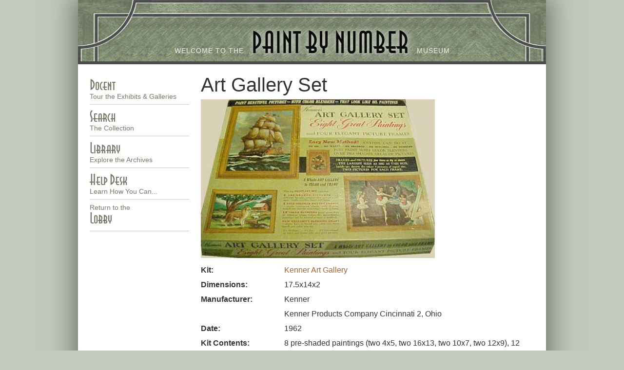

--- FILE ---
content_type: text/html; charset=UTF-8
request_url: https://www.paintbynumbermuseum.com/kit-page/8877
body_size: 3317
content:
<!DOCTYPE html>
<html lang="en" dir="ltr" prefix="og: https://ogp.me/ns#">
  <head>
    <meta charset="utf-8" />
<script async src="https://www.googletagmanager.com/gtag/js?id=G-2V76Z32VV5"></script>
<script>window.dataLayer = window.dataLayer || [];function gtag(){dataLayer.push(arguments)};gtag("js", new Date());gtag("set", "developer_id.dMDhkMT", true);gtag("config", "G-2V76Z32VV5", {"groups":"default","page_placeholder":"PLACEHOLDER_page_location","allow_ad_personalization_signals":false});</script>
<link rel="shortlink" href="https://www.paintbynumbermuseum.com/node/8877" />
<link rel="canonical" href="https://www.paintbynumbermuseum.com/kit-page/8877" />
<meta name="rights" content="Copyright ©2026 Paint By Number Museum. All rights reserved." />
<meta name="referrer" content="unsafe-url" />
<meta property="og:site_name" content="Paint By Number Museum" />
<meta property="og:type" content="article" />
<meta property="og:url" content="https://www.paintbynumbermuseum.com/kit-page/8877" />
<meta property="og:title" content="Art Gallery Set | Paint By Number Museum" />
<meta property="og:image" content="https://www.paintbynumbermuseum.com/themes/custom/pbnm/images/open-graph-default.jpg" />
<meta property="og:image:type" content="image/jpeg" />
<meta property="og:image:width" content="600" />
<meta property="og:image:height" content="316" />
<meta property="og:updated_time" content="2016-01-27T17:04:52-0600" />
<meta property="article:published_time" content="2010-11-09T13:03:20-0600" />
<meta property="article:modified_time" content="2016-01-27T17:04:52-0600" />
<meta name="Generator" content="Drupal 11 (https://www.drupal.org)" />
<meta name="MobileOptimized" content="width" />
<meta name="HandheldFriendly" content="true" />
<meta name="viewport" content="width=device-width, initial-scale=1.0" />
<meta name="web_author" content="Technivant - https://www.technivant.com/" />

    <title>Art Gallery Set | Paint By Number Museum</title>
    <link rel="stylesheet" media="all" href="/sites/default/files/css/css_syVu3kf_aVSGiQou_A5gj5ni7HWYT-2x639cLks6I70.css?delta=0&amp;language=en&amp;theme=pbnm&amp;include=eJw1jUEOgCAMBD-E4U0FKiFpreliIr5eIvG2s3OYLASMmAgc8trKAFXGz4eV6UzMk92x8E6X9Hk4T-VK0h4OZzo0VrFEsmVgMVrxgIHO-hVeC6cp7Q" />
<link rel="stylesheet" media="all" href="/sites/default/files/css/css_gk_0O-3_vgJhMdf5Cn9tn3HHKg2AAmq6MAI_NpRM3Kg.css?delta=1&amp;language=en&amp;theme=pbnm&amp;include=eJw1jUEOgCAMBD-E4U0FKiFpreliIr5eIvG2s3OYLASMmAgc8trKAFXGz4eV6UzMk92x8E6X9Hk4T-VK0h4OZzo0VrFEsmVgMVrxgIHO-hVeC6cp7Q" />

    
  </head>
  <body class="not-front path-node page-node-type-kit">
        <a href="#main-content" class="visually-hidden focusable skip-link">
      Skip to main content
    </a>
    
      <div class="dialog-off-canvas-main-canvas" data-off-canvas-main-canvas>
    
<div  class="page">

  <header class="page__masthead" role="banner">
        <div class="masthead-title">
          <a href="/">
        <span class="masthead-title__preface">Welcome to the</span>
        <span class="masthead-title__main">Paint by Number</span>
        <span class="masthead-title__postscript">Museum</span>
      </a>
        </div>
    
    <div class="responsive-menu-wrapper">
      <a id="responsive-menu-toggle" href="#sidr-main">☰</a>
    </div>
  </header>

      <div class="page__preface">
        <div data-drupal-messages-fallback class="hidden"></div>


    </div>
  
  <main class="page__main r-main" role="main" id="main-content">
      <div class="r-main__content">
          <div id="block-pbnm-page-title" class="block block-core block-page-title-block">
  
    
      
  <h1 class="page-title"><span class="field field--name-title field--type-string field--label-hidden">Art Gallery Set</span>
</h1>


  </div>
<div id="block-pbnm-system-main" class="block block-system block-system-main-block">
  
    
      
<article class="node node--type-kit node--view-mode-full">

  
    

  
  <div class="node__content">
    
            <div class="field field--name-field-image field--type-image field--label-hidden field__item">
<a href="https://www.paintbynumbermuseum.com/sites/default/files/styles/colorbox/public/ArtGallerySet.jpg?itok=23TPpiNY" aria-label="{&quot;alt&quot;:&quot;&quot;}" role="button"  title="" data-colorbox-gallery="" class="colorbox" aria-controls="colorbox-mqidVM-xkzI" data-cbox-img-attrs="{&quot;alt&quot;:&quot;&quot;}"><img id="colorbox-mqidVM-xkzI" src="/sites/default/files/styles/large/public/ArtGallerySet.jpg?itok=x3_4eNMY" width="480" height="326" alt="" loading="lazy" class="image-style-large" />

</a>
</div>
      
  <div class="field field--name-field-kprefki field--type-entity-reference field--label-inline clearfix">
    <div class="field__label">Kit</div>
          <div class="field__items">
              <div class="field__item"><a href="/kit/8880" hreflang="und">Kenner Art Gallery</a></div>
              </div>
      </div>

  <div class="field field--name-field-dimensions field--type-string field--label-inline clearfix">
    <div class="field__label">Dimensions</div>
              <div class="field__item">17.5x14x2</div>
          </div>

  <div class="field field--name-field-manufacturer field--type-string field--label-inline clearfix">
    <div class="field__label">Manufacturer</div>
              <div class="field__item">Kenner</div>
          </div>

  <div class="field field--name-field-mfg-address field--type-string-long field--label-inline clearfix">
    <div class="field__label">Manufacturer address</div>
              <div class="field__item">Kenner Products Company Cincinnati 2, Ohio</div>
          </div>

  <div class="field field--name-field-year field--type-string field--label-inline clearfix">
    <div class="field__label">Date</div>
              <div class="field__item">1962</div>
          </div>

  <div class="field field--name-field-kit-contents field--type-string-long field--label-inline clearfix">
    <div class="field__label">Kit Contents</div>
              <div class="field__item">8 pre-shaded paintings (two 4x5, two 16x13, two 10x7, two 12x9), 12 color tubes that can be blended into 60 colors and 4 gold plastic frames</div>
          </div>

  </div>

</article>

  </div>


      </div>
              <aside class="sidebars">
                      <div class="r-main__sidebar-first sidebar" role="complementary">
                
<nav role="navigation" aria-labelledby="block-mainmenu-menu" class="block-main-menu">
            
  <h2 class="visually-hidden" id="block-mainmenu-menu">Main menu</h2>
  

    <div id="main-menu">
          
              <ul class="main-menu">
                    <li class="main-menu__menu-item">
                                                            <a href="/docent" class="">
            <span class="menu-link-title">
              Docent
            </span>
            <span class="menu-link-subtitle">
              Tour the Exhibits &amp; Galleries
            </span>
          </a>
                      </li>
                <li class="main-menu__menu-item">
                                                            <a href="/search-the-collection" class="">
            <span class="menu-link-title">
              Search
            </span>
            <span class="menu-link-subtitle">
              The Collection
            </span>
          </a>
                      </li>
                <li class="main-menu__menu-item">
                                                            <a href="/library" class="">
            <span class="menu-link-title">
              Library
            </span>
            <span class="menu-link-subtitle">
              Explore the Archives
            </span>
          </a>
                      </li>
                <li class="main-menu__menu-item">
                                                            <a href="/help_desk" class="">
            <span class="menu-link-title">
              Help Desk
            </span>
            <span class="menu-link-subtitle">
              Learn How You Can...
            </span>
          </a>
                      </li>
                <li class="main-menu__menu-item">
                                                            <a href="/lobby" class="menu-link-subtitle-above">
            <span class="menu-link-title">
              Lobby
            </span>
            <span class="menu-link-subtitle">
              Return to the
            </span>
          </a>
                      </li>
        </ul>
  


      </div>
</nav>


            </div>
          
                  </aside>
        </main>

      <footer class="page__footer" role="contentinfo">
        <div id="block-technivantcopyrightblock" class="block block-technivant-copyright-block">
  
    
      
<div class="block-technivant-copyright-block__inner">
  <div class="footer__copyright">
    Paint By Number Museum. © 
    2007 -
          2026.
    All Rights Reserved.  </div>
  <div class="footer__site-credits">Website by <a href="https://www.technivant.com/">Technivant</a></div>
</div>

  </div>


    </footer>
  
</div>
  </div>

    
    <script type="application/json" data-drupal-selector="drupal-settings-json">{"path":{"baseUrl":"\/","pathPrefix":"","currentPath":"node\/8877","currentPathIsAdmin":false,"isFront":false,"currentLanguage":"en"},"pluralDelimiter":"\u0003","suppressDeprecationErrors":true,"google_analytics":{"account":"G-2V76Z32VV5","trackOutbound":true,"trackMailto":true,"trackTel":true,"trackDownload":true,"trackDownloadExtensions":"7z|aac|arc|arj|asf|asx|avi|bin|csv|doc(x|m)?|dot(x|m)?|exe|flv|gif|gz|gzip|hqx|jar|jpe?g|js|mp(2|3|4|e?g)|mov(ie)?|msi|msp|pdf|phps|png|ppt(x|m)?|pot(x|m)?|pps(x|m)?|ppam|sld(x|m)?|thmx|qtm?|ra(m|r)?|sea|sit|tar|tgz|torrent|txt|wav|wma|wmv|wpd|xls(x|m|b)?|xlt(x|m)|xlam|xml|z|zip","trackColorbox":true},"colorbox":{"opacity":"0.85","current":"{current} of {total}","previous":"\u00ab Prev","next":"Next \u00bb","close":"Close","maxWidth":"98%","maxHeight":"98%","fixed":true,"mobiledetect":true,"mobiledevicewidth":"480px"},"user":{"uid":0,"permissionsHash":"a92169fb3f0e4dcd5216265748d5c3b7e0cd48e308acf0835aa68970655dfe75"}}</script>
<script src="/core/assets/vendor/jquery/jquery.min.js?v=4.0.0-rc.1"></script>
<script src="/sites/default/files/js/js_Pyfmj-Xm4V9yjSgv9Toab6qTQv6XBw787m54tGfeU_I.js?scope=footer&amp;delta=1&amp;language=en&amp;theme=pbnm&amp;include=eJxdyUsOgCAMRdENoV2SKaUSzYMSPonuXgY6cXZzrhisertI3nBfUNCdB_qEqhTqKIx1TnBp6qJZhG6cGXc_pNEfXPE5UYR5xnK2B21mKNs"></script>

  <script defer src="https://static.cloudflareinsights.com/beacon.min.js/vcd15cbe7772f49c399c6a5babf22c1241717689176015" integrity="sha512-ZpsOmlRQV6y907TI0dKBHq9Md29nnaEIPlkf84rnaERnq6zvWvPUqr2ft8M1aS28oN72PdrCzSjY4U6VaAw1EQ==" data-cf-beacon='{"version":"2024.11.0","token":"4a3cece8a4f7407ab197c35fb78c8faa","r":1,"server_timing":{"name":{"cfCacheStatus":true,"cfEdge":true,"cfExtPri":true,"cfL4":true,"cfOrigin":true,"cfSpeedBrain":true},"location_startswith":null}}' crossorigin="anonymous"></script>
</body>
</html>


--- FILE ---
content_type: text/css
request_url: https://www.paintbynumbermuseum.com/sites/default/files/css/css_gk_0O-3_vgJhMdf5Cn9tn3HHKg2AAmq6MAI_NpRM3Kg.css?delta=1&language=en&theme=pbnm&include=eJw1jUEOgCAMBD-E4U0FKiFpreliIr5eIvG2s3OYLASMmAgc8trKAFXGz4eV6UzMk92x8E6X9Hk4T-VK0h4OZzo0VrFEsmVgMVrxgIHO-hVeC6cp7Q
body_size: 11725
content:
/* @license MIT https://github.com/necolas/normalize.css/blob/3.0.3/LICENSE.md */
html{font-family:sans-serif;-ms-text-size-adjust:100%;-webkit-text-size-adjust:100%;}body{margin:0;}article,aside,details,figcaption,figure,footer,header,hgroup,main,menu,nav,section,summary{display:block;}audio,canvas,progress,video{display:inline-block;vertical-align:baseline;}audio:not([controls]){display:none;height:0;}[hidden],template{display:none;}a{background-color:transparent;}a:active,a:hover{outline:0;}abbr[title]{border-bottom:1px dotted;}b,strong{font-weight:bold;}dfn{font-style:italic;}h1{font-size:2em;margin:0.67em 0;}mark{background:#ff0;color:#000;}small{font-size:80%;}sub,sup{font-size:75%;line-height:0;position:relative;vertical-align:baseline;}sup{top:-0.5em;}sub{bottom:-0.25em;}img{border:0;}svg:not(:root){overflow:hidden;}figure{margin:1em 40px;}hr{box-sizing:content-box;height:0;}pre{overflow:auto;}code,kbd,pre,samp{font-family:monospace,monospace;font-size:1em;}button,input,optgroup,select,textarea{color:inherit;font:inherit;margin:0;}button{overflow:visible;}button,select{text-transform:none;}button,html input[type="button"],input[type="reset"],input[type="submit"]{-webkit-appearance:button;cursor:pointer;}button[disabled],html input[disabled]{cursor:default;}button::-moz-focus-inner,input::-moz-focus-inner{border:0;padding:0;}input{line-height:normal;}input[type="checkbox"],input[type="radio"]{box-sizing:border-box;padding:0;}input[type="number"]::-webkit-inner-spin-button,input[type="number"]::-webkit-outer-spin-button{height:auto;}input[type="search"]{-webkit-appearance:textfield;box-sizing:content-box;}input[type="search"]::-webkit-search-cancel-button,input[type="search"]::-webkit-search-decoration{-webkit-appearance:none;}fieldset{border:1px solid #c0c0c0;margin:0 2px;padding:0.35em 0.625em 0.75em;}legend{border:0;padding:0;}textarea{overflow:auto;}optgroup{font-weight:bold;}table{border-collapse:collapse;border-spacing:0;}td,th{padding:0;}
@media (min--moz-device-pixel-ratio:0){summary{display:list-item;}}
/* @license GPL-2.0-or-later https://www.drupal.org/licensing/faq */
.action-links{margin:1em 0;padding:0;list-style:none;}[dir="rtl"] .action-links{margin-right:0;}.action-links li{display:inline-block;margin:0 0.3em;}.action-links li:first-child{margin-left:0;}[dir="rtl"] .action-links li:first-child{margin-right:0;margin-left:0.3em;}.button-action{display:inline-block;padding:0.2em 0.5em 0.3em;text-decoration:none;line-height:160%;}.button-action::before{margin-left:-0.1em;padding-right:0.2em;content:"+";font-weight:900;}[dir="rtl"] .button-action::before{margin-right:-0.1em;margin-left:0;padding-right:0;padding-left:0.2em;}
.breadcrumb{padding-bottom:0.5em;}.breadcrumb ol{margin:0;padding:0;}[dir="rtl"] .breadcrumb ol{margin-right:0;}.breadcrumb li{display:inline;margin:0;padding:0;list-style-type:none;}.breadcrumb li::before{content:" \BB ";}.breadcrumb li:first-child::before{content:none;}
.button,.image-button{margin-right:1em;margin-left:1em;}.button:first-child,.image-button:first-child{margin-right:0;margin-left:0;}
.collapse-processed > summary{padding-right:0.5em;padding-left:0.5em;}.collapse-processed > summary::before{float:left;width:1em;height:1em;content:"";background:url(/themes/contrib/classy/images/misc/menu-expanded.png) 0 100% no-repeat;}[dir="rtl"] .collapse-processed > summary::before{float:right;background-position:100% 100%;}.collapse-processed:not([open]) > summary::before{-ms-transform:rotate(-90deg);-webkit-transform:rotate(-90deg);transform:rotate(-90deg);background-position:25% 35%;}[dir="rtl"] .collapse-processed:not([open]) > summary::before{-ms-transform:rotate(90deg);-webkit-transform:rotate(90deg);transform:rotate(90deg);background-position:75% 35%;}
.container-inline label::after,.container-inline .label::after{content:":";}.form-type-radios .container-inline label::after,.form-type-checkboxes .container-inline label::after{content:"";}.form-type-radios .container-inline .form-type-radio,.form-type-checkboxes .container-inline .form-type-checkbox{margin:0 1em;}.container-inline .form-actions,.container-inline.form-actions{margin-top:0;margin-bottom:0;}
details{margin-top:1em;margin-bottom:1em;border:1px solid #ccc;}details > .details-wrapper{padding:0.5em 1.5em;}summary{padding:0.2em 0.5em;cursor:pointer;}
.exposed-filters .filters{float:left;margin-right:1em;}[dir="rtl"] .exposed-filters .filters{float:right;margin-right:0;margin-left:1em;}.exposed-filters .form-item{margin:0 0 0.1em 0;padding:0;}.exposed-filters .form-item label{float:left;width:10em;font-weight:normal;}[dir="rtl"] .exposed-filters .form-item label{float:right;}.exposed-filters .form-select{width:14em;}.exposed-filters .current-filters{margin-bottom:1em;}.exposed-filters .current-filters .placeholder{font-weight:bold;font-style:normal;}.exposed-filters .additional-filters{float:left;margin-right:1em;}[dir="rtl"] .exposed-filters .additional-filters{float:right;margin-right:0;margin-left:1em;}
.field__label{font-weight:bold;}.field--label-inline .field__label,.field--label-inline .field__items{float:left;}.field--label-inline .field__label,.field--label-inline > .field__item,.field--label-inline .field__items{padding-right:0.5em;}[dir="rtl"] .field--label-inline .field__label,[dir="rtl"] .field--label-inline .field__items{padding-right:0;padding-left:0.5em;}.field--label-inline .field__label::after{content:":";}
form .field-multiple-table{margin:0;}form .field-multiple-table .field-multiple-drag{width:30px;padding-right:0;}[dir="rtl"] form .field-multiple-table .field-multiple-drag{padding-left:0;}form .field-multiple-table .field-multiple-drag .tabledrag-handle{padding-right:0.5em;}[dir="rtl"] form .field-multiple-table .field-multiple-drag .tabledrag-handle{padding-right:0;padding-left:0.5em;}form .field-add-more-submit{margin:0.5em 0 0;}.form-item,.form-actions{margin-top:1em;margin-bottom:1em;}tr.odd .form-item,tr.even .form-item{margin-top:0;margin-bottom:0;}.form-composite > .fieldset-wrapper > .description,.form-item .description{font-size:0.85em;}label.option{display:inline;font-weight:normal;}.form-composite > legend,.label{display:inline;margin:0;padding:0;font-size:inherit;font-weight:bold;}.form-checkboxes .form-item,.form-radios .form-item{margin-top:0.4em;margin-bottom:0.4em;}.form-type-radio .description,.form-type-checkbox .description{margin-left:2.4em;}[dir="rtl"] .form-type-radio .description,[dir="rtl"] .form-type-checkbox .description{margin-right:2.4em;margin-left:0;}.marker{color:#e00;}.form-required::after{display:inline-block;width:6px;height:6px;margin:0 0.3em;content:"";vertical-align:super;background-image:url(/themes/contrib/classy/images/icons/ee0000/required.svg);background-repeat:no-repeat;background-size:6px 6px;}abbr.tabledrag-changed,abbr.ajax-changed{border-bottom:none;}.form-item input.error,.form-item textarea.error,.form-item select.error{border:2px solid red;}.form-item--error-message::before{display:inline-block;width:14px;height:14px;content:"";vertical-align:sub;background:url(/themes/contrib/classy/images/icons/e32700/error.svg) no-repeat;background-size:contain;}
.icon-help{padding:1px 0 1px 20px;background:url(/themes/contrib/classy/images/misc/help.png) 0 50% no-repeat;}[dir="rtl"] .icon-help{padding:1px 20px 1px 0;background-position:100% 50%;}.feed-icon{display:block;overflow:hidden;width:16px;height:16px;text-indent:-9999px;background:url(/themes/contrib/classy/images/misc/feed.svg) no-repeat;}
.form--inline .form-item{float:left;margin-right:0.5em;}[dir="rtl"] .form--inline .form-item{float:right;margin-right:0;margin-left:0.5em;}[dir="rtl"] .views-filterable-options-controls .form-item{margin-right:2%;}.form--inline .form-item-separator{margin-top:2.3em;margin-right:1em;margin-left:0.5em;}[dir="rtl"] .form--inline .form-item-separator{margin-right:0.5em;margin-left:1em;}.form--inline .form-actions{clear:left;}[dir="rtl"] .form--inline .form-actions{clear:right;}
.item-list .title{font-weight:bold;}.item-list ul{margin:0 0 0.75em 0;padding:0;}.item-list li{margin:0 0 0.25em 1.5em;padding:0;}[dir="rtl"] .item-list li{margin:0 1.5em 0.25em 0;}.item-list--comma-list{display:inline;}.item-list--comma-list .item-list__comma-list,.item-list__comma-list li,[dir="rtl"] .item-list--comma-list .item-list__comma-list,[dir="rtl"] .item-list__comma-list li{margin:0;}
button.link{margin:0;padding:0;cursor:pointer;border:0;background:transparent;font-size:1em;}label button.link{font-weight:bold;}
ul.inline,ul.links.inline{display:inline;padding-left:0;}[dir="rtl"] ul.inline,[dir="rtl"] ul.links.inline{padding-right:0;padding-left:15px;}ul.inline li{display:inline;padding:0 0.5em;list-style-type:none;}ul.links a.is-active{color:#000;}
ul.menu{margin-left:1em;padding:0;list-style:none outside;text-align:left;}[dir="rtl"] ul.menu{margin-right:1em;margin-left:0;text-align:right;}.menu-item--expanded{list-style-type:circle;list-style-image:url(/themes/contrib/classy/images/misc/menu-expanded.png);}.menu-item--collapsed{list-style-type:disc;list-style-image:url(/themes/contrib/classy/images/misc/menu-collapsed.png);}[dir="rtl"] .menu-item--collapsed{list-style-image:url(/themes/contrib/classy/images/misc/menu-collapsed-rtl.png);}.menu-item{margin:0;padding-top:0.2em;}ul.menu a.is-active{color:#000;}
.more-link{display:block;text-align:right;}[dir="rtl"] .more-link{text-align:left;}
.pager__items{clear:both;text-align:center;}.pager__item{display:inline;padding:0.5em;}.pager__item.is-active{font-weight:bold;}
tr.drag{background-color:#fffff0;}tr.drag-previous{background-color:#ffd;}body div.tabledrag-changed-warning{margin-bottom:0.5em;}
tr.selected td{background:#ffc;}td.checkbox,th.checkbox{text-align:center;}[dir="rtl"] td.checkbox,[dir="rtl"] th.checkbox{text-align:center;}
th.is-active img{display:inline;}td.is-active{background-color:#ddd;}
div.tabs{margin:1em 0;}ul.tabs{margin:0 0 0.5em;padding:0;list-style:none;}.tabs > li{display:inline-block;margin-right:0.3em;}[dir="rtl"] .tabs > li{margin-right:0;margin-left:0.3em;}.tabs a{display:block;padding:0.2em 1em;text-decoration:none;}.tabs a.is-active{background-color:#eee;}.tabs a:focus,.tabs a:hover{background-color:#f5f5f5;}
.form-textarea-wrapper textarea{display:block;box-sizing:border-box;width:100%;margin:0;}
.ui-dialog--narrow{max-width:500px;}@media screen and (max-width:600px){.ui-dialog--narrow{min-width:95%;max-width:95%;}}
.messages{padding:15px 20px 15px 35px;word-wrap:break-word;border:1px solid;border-width:1px 1px 1px 0;border-radius:2px;background:no-repeat 10px 17px;overflow-wrap:break-word;}[dir="rtl"] .messages{padding-right:35px;padding-left:20px;text-align:right;border-width:1px 0 1px 1px;background-position:right 10px top 17px;}.messages + .messages{margin-top:1.538em;}.messages__list{margin:0;padding:0;list-style:none;}.messages__item + .messages__item{margin-top:0.769em;}.messages--status{color:#325e1c;border-color:#c9e1bd #c9e1bd #c9e1bd transparent;background-color:#f3faef;background-image:url(/themes/contrib/classy/images/icons/73b355/check.svg);box-shadow:-8px 0 0 #77b259;}[dir="rtl"] .messages--status{margin-left:0;border-color:#c9e1bd transparent #c9e1bd #c9e1bd;box-shadow:8px 0 0 #77b259;}.messages--warning{color:#734c00;border-color:#f4daa6 #f4daa6 #f4daa6 transparent;background-color:#fdf8ed;background-image:url(/themes/contrib/classy/images/icons/e29700/warning.svg);box-shadow:-8px 0 0 #e09600;}[dir="rtl"] .messages--warning{border-color:#f4daa6 transparent #f4daa6 #f4daa6;box-shadow:8px 0 0 #e09600;}.messages--error{color:#a51b00;border-color:#f9c9bf #f9c9bf #f9c9bf transparent;background-color:#fcf4f2;background-image:url(/themes/contrib/classy/images/icons/e32700/error.svg);box-shadow:-8px 0 0 #e62600;}[dir="rtl"] .messages--error{border-color:#f9c9bf transparent #f9c9bf #f9c9bf;box-shadow:8px 0 0 #e62600;}.messages--error p.error{color:#a51b00;}
.node--unpublished{background-color:#fff4f4;}
html{-moz-box-sizing:border-box;box-sizing:border-box;}*,*:before,*:after{box-sizing:inherit;}embed,img,object,video{max-width:100%;height:auto;}html{font-size:100%;line-height:1.5em;}@font-face{font-family:'Anna';src:url(/themes/custom/pbnm/fonts/annas.eot);src:url(/themes/custom/pbnm/fonts/annas.eot#iefix) format("embedded-opentype"),url(/themes/custom/pbnm/fonts/annas.woff) format("woff"),url(/themes/custom/pbnm/fonts/annas.ttf) format("truetype");font-display:swap;}.layout-constrain,.block__inner,.page,.main__content,.c-main__content,.c-main__sidebar-first,.c-main__sidebar-second,.l-main__content,.l-main__sidebar-second,.r-main__content,.r-main__sidebar-first,.main,.l-main,.c-main,.r-main,.l-main__bottom,.l-main__top,.r-main__bottom,.r-main__top,.c-main__bottom,.c-main__top,.main__bottom,.main__top,.field--label-inline,.views-view-grid.cols-4 .col-1,.views-view-grid.cols-4 .col-2,.views-view-grid.cols-4 .col-3,.views-view-grid.cols-4 .col-4,.views-view-grid.cols-2 .col-1,.views-view-grid.cols-2 .col-2,.views-view-grid.cols-2 .col-3,.views-view-grid.cols-2 .col-4,.view-catalog-search .node--type-catalog,.view-kit-search .node--type-kit,.painting-collection,.view-header,.view-footer,#views-exposed-form-painting-search-page-1 .form-item,#views-exposed-form-catalog-search-page-1 .form-item,#views-exposed-form-kit-search-page-1 .form-item,.path-search-the-collection .block-local-tasks-block,.block-local-tasks{*zoom:1;}.layout-constrain:after,.block__inner:after,.page:after,.main__content:after,.c-main__content:after,.c-main__sidebar-first:after,.c-main__sidebar-second:after,.l-main__content:after,.l-main__sidebar-second:after,.r-main__content:after,.r-main__sidebar-first:after,.main:after,.l-main:after,.c-main:after,.r-main:after,.l-main__bottom:after,.l-main__top:after,.r-main__bottom:after,.r-main__top:after,.c-main__bottom:after,.c-main__top:after,.main__bottom:after,.main__top:after,.field--label-inline:after,.views-view-grid.cols-4 .col-1:after,.views-view-grid.cols-4 .col-2:after,.views-view-grid.cols-4 .col-3:after,.views-view-grid.cols-4 .col-4:after,.views-view-grid.cols-2 .col-1:after,.views-view-grid.cols-2 .col-2:after,.views-view-grid.cols-2 .col-3:after,.views-view-grid.cols-2 .col-4:after,.view-catalog-search .node--type-catalog:after,.view-kit-search .node--type-kit:after,.painting-collection:after,.view-header:after,.view-footer:after,#views-exposed-form-painting-search-page-1 .form-item:after,#views-exposed-form-catalog-search-page-1 .form-item:after,#views-exposed-form-kit-search-page-1 .form-item:after,.path-search-the-collection .block-local-tasks-block:after,.block-local-tasks:after{content:'';display:table;line-height:0;clear:both;}html{height:100%;margin:0;padding:0;}body{height:100%;}a{text-decoration:none;}a:focus,a:hover{text-decoration:underline;}fieldset,textarea{max-width:100%;min-width:0;}table{width:100%;}table p{margin-bottom:0;}caption{text-align:left;}[dir="rtl"] caption{text-align:right;}th{text-align:left;border:0;font-weight:bold;}th > a{position:relative;display:block;}[dir="rtl"] th{text-align:right;}tr{border:0;padding:0;}td{text-align:left;}[dir="rtl"] td{text-align:right;}button,input,select{line-height:1;padding:3px 6px;margin:0;vertical-align:baseline;max-width:100%;box-sizing:border-box;}@supports (-webkit-appearance:none){button,input[type="text"],input[type="submit"]{-webkit-appearance:none;}}input[type="text"],input[type="password"],input[type="email"],input[type="url"],input[type="date"],input[type="month"],input[type="time"],input[type="datetime"],input[type="datetime-local"],input[type="week"],input[type="number"],input[type="search"],input[type="tel"],input[type="color"],select,textarea{background-color:#fff;color:#333;border:1px solid #ccc;-moz-border-radius:4px;-webkit-border-radius:4px;border-radius:4px;-moz-box-shadow:inset rgba(0,0,0,0.2) 0 1px 3px;-webkit-box-shadow:inset rgba(0,0,0,0.2) 0 1px 3px;box-shadow:inset rgba(0,0,0,0.2) 0 1px 3px;}input[readonly="readonly"]{background-color:#fff;color:#888;}legend{font-weight:bold;}figure{margin:0;}video{width:100%    !important;height:auto   !important;}.screen-reader-text{position:absolute;top:-9999px;left:-9999px;}.description{font-size:0.75em;line-height:2em;color:#999;}summary{line-height:1.15;padding:0.75rem 3rem 0.75rem 0.75rem;cursor:pointer;list-style:none;position:relative;outline-color:#ccc;}summary::marker{display:none;}summary::before{content:'';height:1.5rem;width:1.5rem;background-image:url("data:image/svg+xml,%3Csvg xmlns='http://www.w3.org/2000/svg' viewBox='0 0 24 24' width='24' height='24'%3E%3Cpath fill='none' d='M0 0h24v24H0z'/%3E%3Cpath d='M12 13.172l4.95-4.95 1.414 1.414L12 16 5.636 9.636 7.05 8.222z'/%3E%3C/svg%3E");background-repeat:no-repeat;position:absolute;top:0.75rem;right:0.75rem;}details{margin-top:0;margin-bottom:0;border-left:0;border-right:0;border-bottom-width:0;}details:last-of-type{margin-bottom:1rem;border-bottom-width:1px;}details > *:not(summary){box-sizing:border-box;}details[open] summary::before{background-image:url("data:image/svg+xml,%3Csvg xmlns='http://www.w3.org/2000/svg' viewBox='0 0 24 24' width='24' height='24'%3E%3Cpath fill='none' d='M0 0h24v24H0z'/%3E%3Cpath d='M12 10.828l-4.95 4.95-1.414-1.414L12 8l6.364 6.364-1.414 1.414z'/%3E%3C/svg%3E");}.text-align-left{text-align:left;}.text-align-right{text-align:right;}.text-align-center{text-align:center;}.text-align-justify{text-align:justify;}.layout-constrain,.block__inner,.page{margin-left:auto;margin-right:auto;max-width:960px;}.main__content{width:100%;float:right;margin-left:0;margin-right:0;clear:none;padding-right:0;}@media (min-width:768px) and (max-width:959px){.main__content{width:100%;float:right;margin-left:0;margin-right:0;clear:none;padding-right:0;}}@media (min-width:960px){.main__content{width:100%;float:right;margin-left:0;margin-right:0;clear:none;padding-right:0;}}.r-main__sidebar-first{width:100%;float:right;margin-left:0;margin-right:0;clear:none;padding-right:0;}.r-main__content{width:100%;float:right;margin-left:0;margin-right:0;clear:none;padding-right:0;}@media (min-width:768px) and (max-width:959px){.r-main__sidebar-first{width:100%;float:right;margin-left:0;margin-right:0;clear:none;padding-right:0;}.r-main__content{width:100%;float:right;margin-left:0;margin-right:0;clear:none;padding-right:0;}}@media (min-width:960px){.r-main__sidebar-first{width:25%;float:left;margin-right:-100%;clear:none;padding-right:24px;}.r-main__content{width:75%;float:right;margin-left:0;margin-right:0;clear:none;padding-right:0;}}.l-main__content{width:100%;float:right;margin-left:0;margin-right:0;clear:none;padding-right:0;}.l-main__sidebar-second{width:100%;float:right;margin-left:0;margin-right:0;clear:none;padding-right:0;}@media (min-width:768px) and (max-width:959px){.l-main__content{width:83.33333%;float:left;margin-right:-100%;clear:none;padding-right:18px;}.l-main__sidebar-second{width:16.66667%;float:right;margin-left:0;margin-right:0;clear:none;padding-right:0;}}@media (min-width:960px){.l-main__content{width:75%;float:left;margin-right:-100%;clear:none;padding-right:24px;}.l-main__sidebar-second{width:25%;float:right;margin-left:0;margin-right:0;clear:none;padding-right:0;}}.c-main__sidebar-first,.c-main__sidebar-second{width:100%;float:right;margin-left:0;margin-right:0;clear:none;padding-right:0;}.c-main__content{width:100%;float:right;margin-left:0;margin-right:0;clear:none;padding-right:0;}@media (min-width:768px) and (max-width:959px){.c-main__sidebar-first{width:33.33333%;float:left;margin-right:-100%;clear:none;padding-right:18px;}.c-main__content{width:66.66667%;float:right;margin-left:0;margin-right:0;clear:none;padding-right:0;}.c-main__sidebar-second{width:66.66667%;float:right;margin-left:0;margin-right:0;clear:none;padding-right:0;}}@media (min-width:960px){.c-main__sidebar-first{width:25%;float:left;margin-right:-100%;clear:none;padding-right:24px;}.c-main__content{width:50%;float:left;margin-right:-100%;margin-left:25%;clear:none;padding-right:24px;}.c-main__sidebar-second{width:25%;float:right;margin-left:0;margin-right:0;clear:none;padding-right:0;}}.l-main__bottom,.l-main__top,.r-main__bottom,.r-main__top,.c-main__bottom,.c-main__top,.main__bottom,.main__top{clear:both;}.skip-link.visually-hidden.focusable:hover,.skip-link.visually-hidden.focusable:active,.skip-link.visually-hidden.focusable:focus{position:absolute !important;z-index:500;}.main-menu{list-style:none;margin:0;padding:0;}.main-menu__menu-item{list-style:none;margin:0;padding:0;}.main-menu__menu-item a{display:block;text-decoration:none;}.main-menu__menu-item a:focus,.main-menu__menu-item a:hover{text-decoration:none;}.main-menu__menu-item{padding:9px 0;border-bottom:1px solid #ccc;}.main-menu__menu-item a{font-family:"Anna","Desdemona Regular",sans-serif;font-size:32px;font-size:2rem;line-height:36px;line-height:2.25rem;line-height:1;color:#717967;}.main-menu__menu-item a:focus,.main-menu__menu-item a:hover{color:#111;}.main-menu__menu-item.main-menu__menu-item--active-trail a{color:#111;}.menu-link-title{display:block;}.menu-link-subtitle{font-family:sans-serif;font-size:14px;font-size:0.875rem;line-height:18px;line-height:1.125rem;line-height:1;display:block;}.menu-link-subtitle-above{position:relative;}.menu-link-subtitle-above .menu-link-title{padding-top:14px;}.menu-link-subtitle-above .menu-link-subtitle{position:absolute;top:0;left:0;}.page__masthead{position:relative;}.responsive-menu-wrapper{position:absolute;top:30px;left:0;margin-top:6px;}@media (min-width:960px){.responsive-menu-wrapper{display:none;}}#main-menu{display:none;}@media (min-width:960px){#main-menu{display:block;}}.sidr ul li .sidr-class-menu-link-subtitle,.sidr-class-mm-title{display:none;}#responsive-menu-toggle{font-size:30px;text-decoration:none;}.field__label{font-weight:bold;}.field--label-inline .field__label,.field--label-inline .field__items{float:left;}.field--label-inline .field__label,.field--label-inline > .field__item,.field--label-inline .field__items{padding-right:0.5em;}[dir="rtl"] .field--label-inline .field__label,[dir="rtl"] .field--label-inline .field__items{padding-left:0.5em;padding-right:0;}.field--label-inline .field__label::after{content:':';}@media (min-width:768px){.node--type-pbn .field--label-inline .field__label,.node--type-kit.node--view-mode-full .field--label-inline .field__label,.node--type-catalog.node--view-mode-full .field--label-inline .field__label,.node--type-series .field--label-inline .field__label{width:25%;}.node--type-pbn .field--label-inline > .field__item,.node--type-pbn .field--label-inline > .field__items,.node--type-kit.node--view-mode-full .field--label-inline > .field__item,.node--type-kit.node--view-mode-full .field--label-inline > .field__items,.node--type-catalog.node--view-mode-full .field--label-inline > .field__item,.node--type-catalog.node--view-mode-full .field--label-inline > .field__items,.node--type-series .field--label-inline > .field__item,.node--type-series .field--label-inline > .field__items{float:left;width:75%;}}@media (min-width:768px){.node--type-kit.node--view-mode-embedded .field--label-inline .field__label,.node--type-catalog.node--view-mode-embedded .field--label-inline .field__label{width:33.33%;}.node--type-kit.node--view-mode-embedded .field--label-inline > .field__item,.node--type-kit.node--view-mode-embedded .field--label-inline > .field__items,.node--type-catalog.node--view-mode-embedded .field--label-inline > .field__item,.node--type-catalog.node--view-mode-embedded .field--label-inline > .field__items{float:left;width:66.66%;}}.field--name-field-mfg-address .field__label{text-indent:-9999px;overflow:hidden;}@media (min-width:0) and (max-width:767px){.field--name-field-mfg-address .field__label{padding-right:0;}}.field--name-field-box-caption{clear:both;}.field--name-field-box-caption .field__label{display:none;}.node--type-pbn.node--view-mode-teaser{margin-bottom:18px;}.node--type-pbn.node--view-mode-teaser .field--name-field-image{margin-bottom:6px;}.node--type-pbn.node--view-mode-teaser .field--name-field-image img{display:block;}.node--type-pbn.node--view-mode-teaser .field--name-node-title{line-height:1.2em;}.views-view-grid.cols-4 .col-1,.views-view-grid.cols-4 .col-2,.views-view-grid.cols-4 .col-3,.views-view-grid.cols-4 .col-4{width:100%;float:right;margin-left:0;margin-right:0;clear:none;padding-right:0;}@media (min-width:768px) and (max-width:959px){.views-view-grid.cols-4{}.views-view-grid.cols-4 .col-1{width:50%;float:left;margin-right:-100%;clear:none;padding-right:18px;}.views-view-grid.cols-4 .col-2{width:50%;float:right;margin-left:0;margin-right:0;clear:none;padding-right:0;}.views-view-grid.cols-4 .col-3{width:50%;float:left;margin-right:-100%;clear:none;padding-right:18px;clear:left;}.views-view-grid.cols-4 .col-4{width:50%;float:right;margin-left:0;margin-right:0;clear:none;padding-right:0;clear:right;}}@media (min-width:960px){.views-view-grid.cols-4{}.views-view-grid.cols-4 .col-1{width:25%;float:left;margin-right:-100%;clear:none;padding-right:24px;}.views-view-grid.cols-4 .col-2{width:25%;float:left;margin-right:-100%;margin-left:25%;clear:none;padding-right:24px;}.views-view-grid.cols-4 .col-3{width:25%;float:left;margin-right:-100%;margin-left:50%;clear:none;padding-right:24px;}.views-view-grid.cols-4 .col-4{width:25%;float:right;margin-left:0;margin-right:0;clear:none;padding-right:0;}}.views-view-grid.cols-2 .col-1,.views-view-grid.cols-2 .col-2,.views-view-grid.cols-2 .col-3,.views-view-grid.cols-2 .col-4{width:100%;float:right;margin-left:0;margin-right:0;clear:none;padding-right:0;}@media (min-width:768px) and (max-width:959px){.views-view-grid.cols-2{}.views-view-grid.cols-2 .col-1{width:50%;float:left;margin-right:-100%;clear:none;padding-right:18px;}.views-view-grid.cols-2 .col-2{width:50%;float:right;margin-left:0;margin-right:0;clear:none;padding-right:0;}}@media (min-width:960px){.views-view-grid.cols-2{}.views-view-grid.cols-2 .col-1{width:50%;float:left;margin-right:-100%;clear:none;padding-right:24px;}.views-view-grid.cols-2 .col-2{width:50%;float:right;margin-left:0;margin-right:0;clear:none;padding-right:0;}}.view-catalog-pages .view-content,.view-kit-pages .view-content{background-color:#fff;padding-top:50px;}.view-catalog-pages .node--view-mode-embedded,.view-kit-pages .node--view-mode-embedded{margin:0 15px 24px;}.view-catalog-pages .slick__arrow,.view-kit-pages .slick__arrow{top:-18px;}.view-catalog-pages .slick-prev::before,.view-kit-pages .slick-prev::before{content:'\276E';}.view-catalog-pages .slick-next::before,.view-kit-pages .slick-next::before{content:'\276F';}.view-catalog-pages .slick-arrow.slick-disabled::before,.view-kit-pages .slick-arrow.slick-disabled::before{content:none;}.view-catalog-pages .slick-arrow,.view-kit-pages .slick-arrow{opacity:0.7;}.view-catalog-pages .slick-arrow::before,.view-kit-pages .slick-arrow::before{font-size:2.6rem;color:#cd7332;}.view-catalog-pages .slick-arrow:hover,.view-catalog-pages .slick-arrow:focus,.view-kit-pages .slick-arrow:hover,.view-kit-pages .slick-arrow:focus{opacity:1;}.view-catalog-pages .slick-dots li,.view-kit-pages .slick-dots li{margin:0 1px;}.view-catalog-pages .slick-dots li button::before,.view-kit-pages .slick-dots li button::before{color:#cd7332;opacity:0.5;}.view-catalog-pages .slick-dots li.slick-active button::before,.view-kit-pages .slick-dots li.slick-active button::before{opacity:1;}@media (min-width:768px){.view-catalog-pages .view-content,.view-kit-pages .view-content{margin-top:12px;padding-top:0;max-width:610px;}.view-catalog-pages .node--view-mode-embedded,.view-kit-pages .node--view-mode-embedded{margin:18px 50px 24px;}.view-catalog-pages .slick__arrow,.view-kit-pages .slick__arrow{top:48%;}}.view-catalog-search .node--type-catalog{margin-bottom:18px;line-height:1.5em;}.view-catalog-search .field--name-field-image{float:left;margin-right:10px;max-width:120px;text-align:right;border:1px solid #444;}.view-catalog-search .field--name-field-image a,.view-catalog-search .field--name-field-image img{display:block;}.view-catalog-search .field--name-field-image img{margin-left:auto;margin-right:auto;}@media (min-width:768px){.view-catalog-search .field--name-field-image{margin-right:20px;min-width:220px;max-width:none;background-color:#444;}.view-catalog-search .field--name-field-cprefci{font-size:20px;font-size:1.25rem;line-height:24px;line-height:1.5rem;padding-top:18px;}}.view-kit-search .node--type-kit{margin-bottom:18px;line-height:1.5em;}.view-kit-search .field--name-field-image{float:left;margin-right:10px;max-width:120px;border:1px solid #444;}.view-kit-search .field--name-field-image a,.view-kit-search .field--name-field-image img{display:block;}.view-kit-search .field--name-field-image img{margin-left:auto;margin-right:auto;}@media (min-width:768px){.view-kit-search .field--name-field-image{margin-right:20px;min-width:220px;max-width:none;background-color:#444;}.view-kit-search .field--name-field-kprefki{font-size:20px;font-size:1.25rem;line-height:24px;line-height:1.5rem;padding-top:18px;}}.painting-collection{margin-bottom:12px;}.painting-collection__painting{float:left;margin-right:15px;}.painting-collection__painting a,.painting-collection__painting img{display:block;}.painting-collection__size{text-align:right;font-style:italic;}.view-collection-doug-james .view-content > div:nth-of-type(even) .painting-collection--count-3 .painting-collection__painting,.view-collection-adam-grant .view-content > div:nth-of-type(even) .painting-collection--count-3 .painting-collection__painting,.view-dan-robbins-room .view-content > div:nth-of-type(even) .painting-collection--count-3 .painting-collection__painting{float:right;}#views-exposed-form-painting-search-page-1 label,#views-exposed-form-catalog-search-page-1 label,#views-exposed-form-kit-search-page-1 label{font-weight:bold;display:block;}#views-exposed-form-painting-search-page-1 .form-item,#views-exposed-form-catalog-search-page-1 .form-item,#views-exposed-form-kit-search-page-1 .form-item{float:none;margin-bottom:0;max-width:500px;}#views-exposed-form-painting-search-page-1 input[type="text"],#views-exposed-form-catalog-search-page-1 input[type="text"],#views-exposed-form-kit-search-page-1 input[type="text"]{width:100%;}#views-exposed-form-painting-search-page-1 input[type="submit"],#views-exposed-form-catalog-search-page-1 input[type="submit"],#views-exposed-form-kit-search-page-1 input[type="submit"]{background-color:#697160;color:#fff;border:2px solid #697160;-moz-border-radius:6px;-webkit-border-radius:6px;border-radius:6px;cursor:pointer;-webkit-appearance:none;padding:6px 12px;line-height:1;}#views-exposed-form-painting-search-page-1 input[type="submit"]:focus,#views-exposed-form-painting-search-page-1 input[type="submit"]:hover,#views-exposed-form-catalog-search-page-1 input[type="submit"]:focus,#views-exposed-form-catalog-search-page-1 input[type="submit"]:hover,#views-exposed-form-kit-search-page-1 input[type="submit"]:focus,#views-exposed-form-kit-search-page-1 input[type="submit"]:hover{background-color:#333;border-color:#333;}@media (min-width:768px){.path-search-the-collection .tabs.primary{overflow:hidden;background-image:url('[data-uri]');background-size:100%;background-image:-webkit-gradient(linear,50% 100%,50% 0%,color-stop(100%,#bbbbbb),color-stop(100%,rgba(0,0,0,0)));background-image:-moz-linear-gradient(bottom,#bbbbbb 1px,rgba(0,0,0,0) 1px);background-image:-webkit-linear-gradient(bottom,#bbbbbb 1px,rgba(0,0,0,0) 1px);background-image:linear-gradient(to top,#bbbbbb 1px,rgba(0,0,0,0) 1px);list-style:none;border-bottom:1px solid #bbbbbb \0/ie;list-style:none;margin:1.5em 0 6px;padding:0 2px;white-space:nowrap;}.path-search-the-collection .tabs.primary li{float:left;margin:0 3px;-moz-border-radius-topleft:4px;-webkit-border-top-left-radius:4px;border-top-left-radius:4px;-moz-border-radius-topright:4px;-webkit-border-top-right-radius:4px;border-top-right-radius:4px;text-shadow:1px 1px 0 #fff;border:1px solid #bbbbbb;border-bottom-color:transparent;border-bottom:0 \0/ie;}.path-search-the-collection .tabs.primary li.is-active{border-bottom-color:white;}.path-search-the-collection .tabs.primary a{border:1px solid #e9e9e9;border-right:0;border-bottom:0;display:block;line-height:1.5em;text-decoration:none;-moz-border-radius-topleft:4px;-webkit-border-top-left-radius:4px;border-top-left-radius:4px;-moz-border-radius-topright:4px;-webkit-border-top-right-radius:4px;border-top-right-radius:4px;-moz-transition:background-color 0.3s;-o-transition:background-color 0.3s;-webkit-transition:background-color 0.3s;transition:background-color 0.3s;color:#333;background-color:#dedede;letter-spacing:1px;padding:0 1em;text-align:center;}.path-search-the-collection .tabs.primary a:hover,.path-search-the-collection .tabs.primary a:focus{background-color:#e9e9e9;border-color:#f2f2f2;}.path-search-the-collection .tabs.primary .is-active a{background-color:transparent;*zoom:1;filter:progid:DXImageTransform.Microsoft.gradient(gradientType=0,startColorstr='#FFE9E9E9',endColorstr='#00E9E9E9');background-image:url('[data-uri]');background-size:100%;background-image:-webkit-gradient(linear,50% 0%,50% 100%,color-stop(0%,#e9e9e9),color-stop(100%,rgba(233,233,233,0)));background-image:-moz-linear-gradient(#e9e9e9,rgba(233,233,233,0));background-image:-webkit-linear-gradient(#e9e9e9,rgba(233,233,233,0));background-image:linear-gradient(#e9e9e9,rgba(233,233,233,0));border-color:#fff;}}.layout-constrain .layout-constrain,.block__inner .layout-constrain,.layout-constrain .block__inner,.block__inner .block__inner{padding-left:0;padding-right:0;}.block-local-tasks{margin-top:18px;margin-top:1.125rem;margin-bottom:18px;margin-bottom:1.125rem;}.block-local-tasks ul{float:right;border-bottom:none;text-transform:uppercase;font-size:12px;font-size:0.75rem;line-height:18px;line-height:1.125rem;height:28px;margin:0;padding-top:0;padding-left:2px;}@media (min-width:768px){.block-local-tasks ul{font-size:14px;font-size:0.875rem;line-height:18px;line-height:1.125rem;}}.block-local-tasks ul li{float:left;list-style:none;margin:0 2px;}.block-local-tasks ul li a{display:block;text-decoration:none;float:left;height:28px;line-height:28px;padding:0 9px 6px;background-color:#bbb;color:#000;font-weight:bold;border-width:1px;border-style:solid;border-color:#bbb;-moz-border-radius:6px;-webkit-border-radius:6px;border-radius:6px;margin-right:2px;}.block-local-tasks ul li a:hover{color:#fff;}.block-local-tasks ul li .is-active{background-color:#fff;border-color:#c9cac4;}.block-local-tasks ul li .is-active:hover{color:#000;}html{font-family:sans-serif;}body{line-height:30px;line-height:1.875rem;text-rendering:optimizeLegibility;word-wrap:break-word;overflow-wrap:break-word;}p{margin-top:0;margin-bottom:18px;margin-bottom:1.125rem;}h1,h2,h3,h4,h5{margin-bottom:6px;margin-bottom:0.375rem;font-weight:100;overflow-wrap:normal;word-wrap:normal;-webkit-hyphens:none;-moz-hyphens:none;-ms-hyphens:none;-o-hyphens:none;hyphens:none;}h1{margin-top:0;}h2,h3,h4,h5{margin-top:24px;margin-top:1.5rem;}@media (min-width:960px){h2,h3,h4,h5{margin-bottom:12px;margin-bottom:0.75rem;}}h1,.alpha{font-size:28px;font-size:1.75rem;line-height:36px;line-height:2.25rem;}@media (min-width:768px) and (max-width:959px){h1,.alpha{font-size:36px;font-size:2.25rem;line-height:42px;line-height:2.625rem;}}@media (min-width:960px){h1,.alpha{font-size:40px;font-size:2.5rem;line-height:48px;line-height:3rem;}}h2,.beta{font-size:22px;font-size:1.375rem;line-height:30px;line-height:1.875rem;}@media (min-width:768px) and (max-width:959px){h2,.beta{font-size:28px;font-size:1.75rem;line-height:36px;line-height:2.25rem;}}@media (min-width:960px){h2,.beta{font-size:36px;font-size:2.25rem;line-height:42px;line-height:2.625rem;}}h3,.gamma{font-size:18px;font-size:1.125rem;line-height:24px;line-height:1.5rem;}@media (min-width:768px) and (max-width:959px){h3,.gamma{font-size:22px;font-size:1.375rem;line-height:30px;line-height:1.875rem;}}@media (min-width:960px){h3,.gamma{font-size:22px;font-size:1.375rem;line-height:30px;line-height:1.875rem;}}h4,.delta{font-size:16px;font-size:1rem;line-height:24px;line-height:1.5rem;}@media (min-width:768px) and (max-width:959px){h4,.delta{font-size:18px;font-size:1.125rem;line-height:24px;line-height:1.5rem;}}@media (min-width:960px){h4,.delta{font-size:18px;font-size:1.125rem;line-height:24px;line-height:1.5rem;}}h5,.epsilon{font-size:16px;font-size:1rem;line-height:24px;line-height:1.5rem;}abbr,acronym,blockquote,code,dir,kbd,q,samp,tt,var,li{-webkit-hyphens:none;-moz-hyphens:none;-ms-hyphens:none;-o-hyphens:none;hyphens:none;}ul,ol{margin-bottom:24px;margin-bottom:1.5rem;margin-top:0;}th,td{padding:6px 0.75em;}button,input[type="text"],input[type="password"],input[type="email"],input[type="url"],input[type="date"],input[type="month"],input[type="time"],input[type="datetime"],input[type="datetime-local"],input[type="week"],input[type="number"],input[type="search"],input[type="tel"],input[type="color"],input[type="submit"],select:not([multiple="multiple"]){height:28px;}.align-center{display:block;margin-left:auto;margin-right:auto;margin-bottom:18px;}.align-right,.align-left{display:block;margin-top:6px;margin-bottom:6px;}.align-center,.align-right,.align-left{padding:6px;}.align-center figcaption,.align-right figcaption,.align-left figcaption{font-size:14px;font-size:0.875rem;line-height:18px;line-height:1.125rem;font-style:italic;text-align:center;}.align-center > figcaption,.align-right > figcaption,.align-left > figcaption{display:block;}.align-center.caption > a{text-align:center;}@media (min-width:768px){.align-right{margin-left:24px;float:right;}.align-left{margin-right:24px;float:left;}.align-right,.align-left{max-width:50%;}}body{background-color:#c1c9ba;color:#333;}a{color:#AC602A;}a:focus,a:hover{color:#333;}.linked-image{display:block;padding:2px;border:1px solid transparent;}.linked-image:hover,.linked-image:focus{border-color:#333;}.linked-image img{display:block;}.page__masthead{background-color:#697160;}.page__main{background-color:#fff;}.page__footer{background-color:#697160;color:#fff;}.skip-link{display:block;padding:0.375rem 1rem;background-color:#717967;color:#fff;text-decoration:none;}.skip-link:hover,.skip-link:focus,.skip-link:visited{color:#fff;}.page{-moz-box-shadow:0px 0px 50px 8px rgba(77,81,73,0.75);-webkit-box-shadow:0px 0px 50px 8px rgba(77,81,73,0.75);box-shadow:0px 0px 50px 8px rgba(77,81,73,0.75);}.page__masthead{background-image:url(/themes/custom/pbnm/images/bg_masthead_repeat.jpg);background-repeat:repeat-x;padding-top:45px;padding-bottom:4px;border-bottom:6px solid #4c4e4c;}@media (min-width:768px){.page__masthead{padding-top:54px;padding-bottom:0;}}@media (min-width:960px){.page__masthead{background-image:url(/themes/custom/pbnm/images/bg_masthead.jpg);background-repeat:no-repeat;min-height:126px;}}.page__main{padding:18px;}@media (min-width:960px){.page__main{padding:18px 24px;}}.page__footer{background-image:url(/themes/custom/pbnm/images/bg_footer.jpg);background-repeat:repeat;padding:1em 20px;}.page__footer a{color:#fff;}.masthead-title{text-align:center;margin-bottom:0;}.masthead-title a{display:inline-block;}.masthead-title a:focus,.masthead-title a:hover{text-decoration:none;}.masthead-title__preface,.masthead-title__postscript{font-size:14px;font-size:0.875rem;line-height:18px;line-height:1.125rem;color:#f1f1f1;text-transform:uppercase;letter-spacing:1px;display:block;}@media (min-width:768px){.masthead-title__preface,.masthead-title__postscript{display:inline-block;}}.masthead-title__main{color:#0a0a09;text-shadow:0 0 0.2em #f1f1f1;font-family:"Anna","Desdemona Regular",sans-serif;text-transform:uppercase;letter-spacing:1px;font-size:40px;font-size:2.5rem;line-height:48px;line-height:3rem;line-height:1.05em;display:block;}@media (min-width:768px){.masthead-title__main{font-size:64px;font-size:4rem;line-height:72px;line-height:4.5rem;display:inline-block;padding-left:12px;padding-right:12px;}}#responsive-menu-toggle{text-shadow:0 0 0.2em #f1f1f1;color:#0a0a09;padding:7px 11px;}.book-pager{border-top:1px solid #888;border-bottom:1px solid #888;}.front .page__main{background-image:url(/themes/custom/pbnm/images/postoffice_front_bg.jpg);background-position:top center;padding-top:135px;}@media (min-width:960px){.front .block-main-menu{position:absolute !important;clip:rect(1px,1px,1px,1px);overflow:hidden;height:1px;width:1px;word-wrap:normal;}.front .page__main{padding-top:0;height:555px;position:relative;}.front .page__main .contextual-region{position:static;}.front .page__main .contextual .trigger{display:none;}}.lobby .page__main{background-image:url(/themes/custom/pbnm/images/lobby_bg.jpg);background-position:top center;}@media (min-width:960px){.lobby .block-main-menu{display:none;}.lobby .page__main{height:555px;position:relative;}.lobby .page__main .contextual-region{position:static;}.lobby .page__main .contextual .trigger{display:none;}}#home-splash ul,#lobby-splash ul{padding:0;margin:0;list-style:none;}#home-splash li,#lobby-splash li{padding:0;margin:0;list-style:none;}@media (min-width:960px){#home-splash a,#lobby-splash a{position:absolute;border:0;}#home-splash a:hover,#home-splash a:focus,#lobby-splash a:hover,#lobby-splash a:focus{background-position:top left;background-repeat:no-repeat;}}#home-splash__lobby,#home-splash__dan_robbins,#home-splash__queen,#home-splash__pbn-search{color:#fff;display:block;padding:4px 16px;max-width:16em;margin-bottom:6px;border-width:2px;border-style:solid;}#home-splash__lobby:hover,#home-splash__dan_robbins:hover,#home-splash__queen:hover,#home-splash__pbn-search:hover,#home-splash__lobby:focus,#home-splash__dan_robbins:focus,#home-splash__queen:focus,#home-splash__pbn-search:focus{border-color:#080800;-moz-box-shadow:0 0 10px rgba(248,248,235,0.8);-webkit-box-shadow:0 0 10px rgba(248,248,235,0.8);box-shadow:0 0 10px rgba(248,248,235,0.8);text-decoration:none;}#home-splash__lobby{background-color:#47443b;border-color:#47443b;}@media (min-width:960px){#home-splash__lobby{left:510px;top:380px;font-family:'Anna','Desdemona Regular',sans-serif;font-size:60px;line-height:1;padding:12px 10px 10px;display:block;text-transform:uppercase;color:#000;text-shadow:2px 1px 0px #f8f8eb,0 0 15px #f8f8eb;background-color:#f8f8eb;background-color:rgba(248,248,235,0.5);-moz-box-shadow:0 0 10px rgba(248,248,235,0.5);-webkit-box-shadow:0 0 10px rgba(248,248,235,0.5);box-shadow:0 0 10px rgba(248,248,235,0.5);-moz-border-radius:50% 50% 50% 50%/50% 50% 50% 50%;-webkit-border-radius:50%;border-radius:50% 50% 50% 50%/50% 50% 50% 50%;}#home-splash__lobby:hover,#home-splash__lobby.focus{text-decoration:none;background-color:#f8f8eb;background-color:rgba(248,248,235,0.8);-moz-box-shadow:0 0 10px rgba(248,248,235,0.8);-webkit-box-shadow:0 0 10px rgba(248,248,235,0.8);box-shadow:0 0 10px rgba(248,248,235,0.8);}}#home-splash__dan_robbins{background-color:#954544;border-color:#954544;}@media (min-width:960px){#home-splash__dan_robbins{left:717px;top:347px;width:74px;height:140px;text-indent:-9999px;overflow:hidden;color:#000;background-color:transparent;}#home-splash__dan_robbins:hover,#home-splash__dan_robbins:focus{background-image:url(/themes/custom/pbnm/images/home-splash__robbins-hover.png);}}#home-splash__queen{background-color:#507C6C;border-color:#507C6C;}@media (min-width:960px){#home-splash__queen{left:307px;top:335px;width:77px;height:154px;text-indent:-9999px;overflow:hidden;color:#000;background-color:transparent;}#home-splash__queen:hover,#home-splash__queen:focus{background-image:url(/themes/custom/pbnm/images/home-splash__queen-hover.png);}}#home-splash__pbn-search{background-color:#6A6FB9;border-color:#6A6FB9;}@media (min-width:960px){#home-splash__pbn-search{left:132px;top:330px;width:88px;height:162px;text-indent:-9999px;overflow:hidden;color:#000;background-color:transparent;}#home-splash__pbn-search:hover,#home-splash__pbn-search:focus{background-image:url(/themes/custom/pbnm/images/home-splash__pbn-search-hover.png);}}#lobby-splash{max-width:270px;margin-left:auto;margin-right:auto;}#lobby-splash a{color:#000;text-decoration:none;background-color:#ffffbe;background-color:rgba(255,255,190,0.6);text-align:center;display:block;padding:12px 18px 6px;margin-bottom:6px;}#lobby-splash a:hover,#lobby-splash a:focus{background-color:#ffffbe;background-color:rgba(255,255,190,0.8);}#lobby-splash .splash-title{font-family:'Anna','Desdemona Regular',sans-serif;font-size:50px;display:block;}#lobby-splash .splash-subtitle{display:block;text-transform:uppercase;font-size:14px;font-size:0.875rem;line-height:18px;line-height:1.125rem;line-height:1.2em;padding-top:0.6em;font-weight:bold;}@media (min-width:960px){#lobby-splash{max-width:none;}#lobby-splash a{-moz-border-radius:50% 50% 50% 50%/50% 50% 50% 50%;-webkit-border-radius:50%;border-radius:50% 50% 50% 50%/50% 50% 50% 50%;-moz-box-shadow:0 0 10px rgba(255,255,190,0.6);-webkit-box-shadow:0 0 10px rgba(255,255,190,0.6);box-shadow:0 0 10px rgba(255,255,190,0.6);padding:20px;}#lobby-splash a:hover,#lobby-splash a:focus{-moz-box-shadow:0 0 10px rgba(255,255,190,0.8);-webkit-box-shadow:0 0 10px rgba(255,255,190,0.8);box-shadow:0 0 10px rgba(255,255,190,0.8);}}@media (min-width:960px){#lobby-splash__docent{left:150px;top:180px;max-width:190px;}#lobby-splash__search{left:365px;top:60px;max-width:270px;}#lobby-splash__library{left:720px;top:160px;}#lobby-splash__help-desk{left:235px;top:430px;}}.nav-button-forward,.nav-button-back{margin-top:18px;margin-bottom:12px;}.nav-button-forward a,.nav-button-back a{-moz-border-radius:6px;-webkit-border-radius:6px;border-radius:6px;display:inline-block;padding:6px 12px;border:2px solid #AC602A;}.nav-button-forward a:hover,.nav-button-forward a:focus,.nav-button-back a:hover,.nav-button-back a:focus{border-color:#444;background-color:#444;color:#fff;text-decoration:none;}@media (min-width:768px){.nav-button-back{float:left;}}@media (min-width:768px){.nav-button-forward{float:right;}}.footer__copyright{margin-bottom:18px;}@media (min-width:768px){.footer__copyright{margin-bottom:0;}.footer__site-credits{margin-left:18px;}.block-technivant-copyright-block__inner{display:flex;justify-content:space-between;}}
.sidr{display:block;position:fixed;top:0;height:100%;z-index:999999;width:260px;overflow-x:hidden;overflow-y:auto;font-family:"lucida grande",tahoma,verdana,arial,sans-serif;font-size:15px;background:#333;color:#fff;box-shadow:0 0 5px 5px #222 inset}.sidr .sidr-inner{padding:0 0 15px}.sidr .sidr-inner>p{margin-left:15px;margin-right:15px}.sidr.right{left:auto;right:-260px}.sidr.left{left:-260px;right:auto}.sidr h1,.sidr h2,.sidr h3,.sidr h4,.sidr h5,.sidr h6{background-image:url('[data-uri]');background-size:100%;background-image:-webkit-gradient(linear,50% 0%,50% 100%,color-stop(0%,#4d4d4d),color-stop(100%,#1a1a1a));background-image:-moz-linear-gradient(#4d4d4d,#1a1a1a);background-image:-webkit-linear-gradient(#4d4d4d,#1a1a1a);background-image:linear-gradient(#4d4d4d,#1a1a1a);font-size:11px;font-weight:normal;padding:0 15px;margin:0 0 5px;color:#fff;line-height:24px;box-shadow:0 5px 5px 3px rgba(0,0,0,0.2)}.sidr p{font-size:13px;margin:0 0 12px}.sidr p a{color:rgba(255,255,255,0.9)}.sidr>p{margin-left:15px;margin-right:15px}.sidr ul{display:block;margin:0 0 15px;padding:0;border-top:1px solid #1a1a1a;border-bottom:1px solid #4d4d4d}.sidr ul li{display:block;margin:0;line-height:48px;border-top:1px solid #4d4d4d;border-bottom:1px solid #1a1a1a}.sidr ul li:hover,.sidr ul li.active,.sidr ul li.sidr-class-active{border-top:0;line-height:49px}.sidr ul li:hover>a,.sidr ul li:hover>span,.sidr ul li.active>a,.sidr ul li.active>span,.sidr ul li.sidr-class-active>a,.sidr ul li.sidr-class-active>span{box-shadow:0 0 15px 3px #222 inset}.sidr ul li a,.sidr ul li span{padding:0 15px;display:block;text-decoration:none;color:#fff}.sidr ul li ul{border-bottom:0;margin:0}.sidr ul li ul li{line-height:40px;font-size:13px}.sidr ul li ul li:last-child{border-bottom:0}.sidr ul li ul li:hover,.sidr ul li ul li.active,.sidr ul li ul li.sidr-class-active{border-top:0;line-height:41px}.sidr ul li ul li:hover>a,.sidr ul li ul li:hover>span,.sidr ul li ul li.active>a,.sidr ul li ul li.active>span,.sidr ul li ul li.sidr-class-active>a,.sidr ul li ul li.sidr-class-active>span{box-shadow:0 0 15px 3px #222 inset}.sidr ul li ul li a,.sidr ul li ul li span{color:rgba(255,255,255,0.8);padding-left:30px}.sidr form{margin:0 15px}.sidr label{font-size:13px}.sidr input[type="text"],.sidr input[type="password"],.sidr input[type="date"],.sidr input[type="datetime"],.sidr input[type="email"],.sidr input[type="number"],.sidr input[type="search"],.sidr input[type="tel"],.sidr input[type="time"],.sidr input[type="url"],.sidr textarea,.sidr select{width:100%;font-size:13px;padding:5px;-moz-box-sizing:border-box;-webkit-box-sizing:border-box;box-sizing:border-box;margin:0 0 10px;border-radius:2px;border:0;background:rgba(0,0,0,0.1);color:rgba(255,255,255,0.6);display:block;clear:both}.sidr input[type=checkbox]{width:auto;display:inline;clear:none}.sidr input[type=button],.sidr input[type=submit]{color:#333;background:#fff}.sidr input[type=button]:hover,.sidr input[type=submit]:hover{background:rgba(255,255,255,0.9)}
